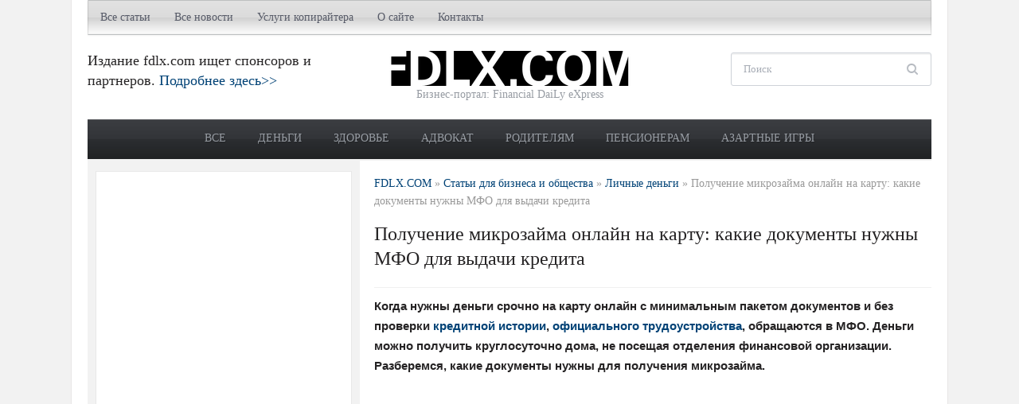

--- FILE ---
content_type: text/html; charset=UTF-8
request_url: https://fdlx.com/all/money/115169-poluchenie-mikrozajma-onlajn-na-kartu-kakie-dokumenty-nuzhny-mfo-dlya-vydachi-kredita.html
body_size: 21319
content:
<!DOCTYPE html>
<html xmlns="http://www.w3.org/1999/xhtml" lang="ru-RU">
<head profile="http://gmpg.org/xfn/11">
<title>  Получение микрозайма онлайн на карту: какие документы нужны МФО для выдачи кредита ⭐  Бизнес-портал fdlx.com</title>
<meta http-equiv="content-type" content="text/html; charset=UTF-8" />
<meta http-equiv="X-UA-Compatible" content="IE=edge,chrome=1" />
<meta name="viewport" content="width=device-width, initial-scale=1.0" />
<meta name="author" content="Бизнес-портал Украины FDLX.com" />
<meta name="copyright" lang="ru" content="Бизнес-портал FDLX.com" />
<meta http-equiv="content-language" content="ru" />
<meta name="robots" content="all"/>


<meta property="og:type" content="article" />
<meta property="og:title" content="Получение микрозайма онлайн на карту: какие документы нужны МФО для выдачи кредита - Бизнес-портал fdlx.com" />
<meta property="og:description" content="Бизнес-портал fdlx.com ⭐  Получение микрозайма онлайн на карту: какие документы нужны МФО для выдачи кредита ⭐ Деньги, кредиты, депозиты,  прибыль, доход, досуг, советы для жизни, новости, статьи" />
<meta property="og:image" content="https://fdlx.com/wp-content/uploads/mikrozaym_dokumenty.jpg" />
<meta property="og:url" content="https://fdlx.com/all/money/115169-poluchenie-mikrozajma-onlajn-na-kartu-kakie-dokumenty-nuzhny-mfo-dlya-vydachi-kredita.html" />
<meta property="og:site_name" content="Бизнес-портал fdlx.com" />
<meta name="twitter:card" content="summary" />
<meta name="twitter:title" content="Получение микрозайма онлайн на карту: какие документы нужны МФО для выдачи кредита - Бизнес-портал fdlx.com" />
<meta name="twitter:description" content="Бизнес-портал fdlx.com ✅  Получение микрозайма онлайн на карту: какие документы нужны МФО для выдачи кредита. Статьи, новости, советы" />
<meta name="twitter:image" content="https://fdlx.com/wp-content/uploads/mikrozaym_dokumenty.jpg" />
<meta name="twitter:site" content="FDLX.COM" />
<meta name="twitter:creator" content="@fdlx_com" />
<meta name="twitter:domain" content="fdlx.com" />  
<link rel="amphtml" href="https://fdlx.com/all/money/115169-poluchenie-mikrozajma-onlajn-na-kartu-kakie-dokumenty-nuzhny-mfo-dlya-vydachi-kredita.html/amp">

<link data-optimized="1" rel="stylesheet" type="text/css" href="https://fdlx.com/wp-content/litespeed/css/e9b586490aaf75af8e003dec10a1752d.css?ver=1752d" media="screen" />
<style type="text/css">#sidebar{float:left}#main{float:right}</style><meta name="description" content="Бизнес-портал fdlx.com ✅ Когда нужны деньги срочно на карту онлайн с минимальным пакетом документов и без проверки кредитной истории, официального" />
<meta name="keywords" content="деньги,займ,кредит,микрозайм,микрокредит,МФО,наличные деньги," />
<meta name="robots" content="index, follow" />
<link rel="canonical" href="https://fdlx.com/all/money/115169-poluchenie-mikrozajma-onlajn-na-kartu-kakie-dokumenty-nuzhny-mfo-dlya-vydachi-kredita.html" /><link data-optimized="1" rel='stylesheet' id='jz_sidebar-css'  href='https://fdlx.com/wp-content/litespeed/css/d05375f29fda1fc3a30935d283c32565.css?ver=24d37' type='text/css' media='all' />
<link data-optimized="1" rel='stylesheet' id='wpz-shortcodes-css'  href='https://fdlx.com/wp-content/litespeed/css/92200255c3b454e2737d2fbc3425b4c9.css?ver=7cc19' type='text/css' media='all' />
<link data-optimized="1" rel='stylesheet' id='zoom-font-awesome-css'  href='https://fdlx.com/wp-content/litespeed/css/d4f3c9c86dd197d74e0bfbab656fc852.css?ver=014eb' type='text/css' media='all' />
<link data-optimized="1" rel='stylesheet' id='media-queries-css'  href='https://fdlx.com/wp-content/litespeed/css/19bd8911574ebf4f5f047272c4c638fd.css?ver=4bfa3' type='text/css' media='all' />
<link data-optimized="1" rel='stylesheet' id='my-css-css'  href='https://fdlx.com/wp-content/litespeed/css/c5b5b039c7712dee5923bb41eec74b3c.css?ver=74b3c' type='text/css' media='all' />
<link data-optimized="1" rel='stylesheet' id='wzslider-css'  href='https://fdlx.com/wp-content/litespeed/css/7327229e81425df2ea1faa03a511d049.css?ver=00235' type='text/css' media='all' />
<link data-optimized="1" rel='stylesheet' id='wpzoom-custom-css'  href='https://fdlx.com/wp-content/litespeed/css/ce24496cd6da92e276c8f2a8f514d6a4.css?ver=b7ba1' type='text/css' media='all' />
<script type='text/javascript' src='https://fdlx.com/wp-includes/js/jquery/jquery.js?ver=1.12.4'></script>
<script data-optimized="1" type='text/javascript' src='https://fdlx.com/wp-content/litespeed/js/8a9cc5085c43edab099807dee921e0eb.js?ver=5e0cd'></script>
<script data-optimized="1" type='text/javascript' src='https://fdlx.com/wp-content/litespeed/js/6a2f4c5b6453cf4557d80a1a2fba2721.js?ver=415d0'></script>
<link rel="canonical" href="https://fdlx.com/all/money/115169-poluchenie-mikrozajma-onlajn-na-kartu-kakie-dokumenty-nuzhny-mfo-dlya-vydachi-kredita.html" />
<style>.jzsidebar_container svg{stroke:#fff}@media only screen and (min-width:768px){.jzsidebar_container{display:none}}</style>
   
  <script async src="https://cdn.ampproject.org/v0.js"></script>  
  <script async custom-element="amp-sidebar" src="https://cdn.ampproject.org/v0/amp-sidebar-0.1.js"></script>
  <script async custom-element="amp-accordion" src="https://cdn.ampproject.org/v0/amp-accordion-0.1.js"></script>

	 <!-- Бизнес портал FDLX.com -->
<link rel="shortcut icon" href="https://fdlx.com/wp-content/uploads/favicon.ico" type="image/x-icon" /><style type="text/css"></style>
<script type="text/javascript">document.write('<style type="text/css">.tabber{display:none;}</style>');</script><link rel="amphtml" href="https://fdlx.com/all/money/115169-poluchenie-mikrozajma-onlajn-na-kartu-kakie-dokumenty-nuzhny-mfo-dlya-vydachi-kredita.html/amp"><link rel="icon" href="https://fdlx.com/wp-content/uploads/cropped-logo-fdlx-box-1-32x32.png" sizes="32x32" />
<link rel="icon" href="https://fdlx.com/wp-content/uploads/cropped-logo-fdlx-box-1-192x192.png" sizes="192x192" />
<link rel="apple-touch-icon-precomposed" href="https://fdlx.com/wp-content/uploads/cropped-logo-fdlx-box-1-180x180.png" />
<meta name="msapplication-TileImage" content="https://fdlx.com/wp-content/uploads/cropped-logo-fdlx-box-1-270x270.png" />

<!-- Google Tag Manager -->
<script>(function(w,d,s,l,i){w[l]=w[l]||[];w[l].push({'gtm.start':
new Date().getTime(),event:'gtm.js'});var f=d.getElementsByTagName(s)[0],
j=d.createElement(s),dl=l!='dataLayer'?'&l='+l:'';j.async=true;j.src=
'https://www.googletagmanager.com/gtm.js?id='+i+dl;f.parentNode.insertBefore(j,f);
})(window,document,'script','dataLayer','GTM-MCB65DP');</script>
<!-- End Google Tag Manager -->

<link rel="apple-touch-icon" sizes="180x180" href="/apple-touch-icon.png">
<link rel="icon" type="image/png" sizes="32x32" href="/favicon-32x32.png">
<link rel="icon" type="image/png" sizes="16x16" href="/favicon-16x16.png">
<link rel="manifest" href="/site.webmanifest">
<link rel="mask-icon" href="/safari-pinned-tab.svg" color="#5bbad5">
<meta name="msapplication-TileColor" content="#da532c">
<meta name="theme-color" content="#ffffff">

</head>

<body data-rsssl=1 class="post-template-default single single-post postid-115169 single-format-standard">
	<div class="inner-wrapper">

		<div id="header">

			<div id="menutop">

				

				
	 				<a class="btn_menu" id="toggle-top" href="#"></a>

	 				<div id="topmenu-wrap">

					 	<ul id="topmenu" class="dropdown"><li id="menu-item-112081" class="menu-item menu-item-type-taxonomy menu-item-object-category current-post-ancestor menu-item-has-children menu-item-112081"><a title="​​​​​​​Полезные статьи для бизнеса, общества, родителей, пенсионеров, АТО " href="https://fdlx.com/novosti/all">Все статьи</a>
<ul class="sub-menu">
	<li id="menu-item-112104" class="menu-item menu-item-type-taxonomy menu-item-object-category current-post-ancestor current-menu-parent current-post-parent menu-item-112104"><a title="Личные деньги" href="https://fdlx.com/novosti/all/money">Личные деньги</a></li>
	<li id="menu-item-112106" class="menu-item menu-item-type-taxonomy menu-item-object-category menu-item-112106"><a title="Общество" href="https://fdlx.com/novosti/all/society">Общество</a></li>
	<li id="menu-item-112103" class="menu-item menu-item-type-taxonomy menu-item-object-category menu-item-112103"><a title="Кредиты" href="https://fdlx.com/novosti/all/kredit">Кредиты</a></li>
	<li id="menu-item-112105" class="menu-item menu-item-type-taxonomy menu-item-object-category menu-item-112105"><a title="Недвижимость" href="https://fdlx.com/novosti/all/realestate">Недвижимость</a></li>
	<li id="menu-item-112112" class="menu-item menu-item-type-taxonomy menu-item-object-category menu-item-112112"><a href="https://fdlx.com/novosti/all/investment">Инвестиции</a></li>
	<li id="menu-item-112110" class="menu-item menu-item-type-taxonomy menu-item-object-category menu-item-112110"><a title="Форекс, трейдинг и валютный рынок" href="https://fdlx.com/novosti/all/forex-valuta">Трейдинг</a></li>
	<li id="menu-item-112109" class="menu-item menu-item-type-taxonomy menu-item-object-category menu-item-112109"><a title="Услуги и сервисы" href="https://fdlx.com/novosti/all/uslugi">Услуги</a></li>
	<li id="menu-item-112108" class="menu-item menu-item-type-taxonomy menu-item-object-category menu-item-112108"><a title="Строительство и ремонт" href="https://fdlx.com/novosti/all/stroitelstvo-remont">Ремонт</a></li>
	<li id="menu-item-112102" class="menu-item menu-item-type-taxonomy menu-item-object-category menu-item-112102"><a title="Автомобили и другие транспортные средства" href="https://fdlx.com/novosti/all/transport">Авто</a></li>
	<li id="menu-item-112107" class="menu-item menu-item-type-taxonomy menu-item-object-category menu-item-112107"><a title="Промышленное оборудование" href="https://fdlx.com/novosti/all/industrial-equipment">Промоборудование</a></li>
</ul>
</li>
<li id="menu-item-112073" class="menu-item menu-item-type-custom menu-item-object-custom menu-item-has-children menu-item-112073"><a href="/">Все новости</a>
<ul class="sub-menu">
	<li id="menu-item-112074" class="menu-item menu-item-type-taxonomy menu-item-object-category menu-item-112074"><a title="Новости бизнеса, деловые, экономические новости в Украине" href="https://fdlx.com/novosti/business-ukraine">Бизнес в Украине</a></li>
	<li id="menu-item-112075" class="menu-item menu-item-type-taxonomy menu-item-object-category menu-item-112075"><a title="Новости бизнеса, деловые, экономические новости в мире" href="https://fdlx.com/novosti/business-world">Бизнес в мире</a></li>
	<li id="menu-item-112076" class="menu-item menu-item-type-taxonomy menu-item-object-category menu-item-112076"><a title="Новости высоких технологий, IT и науки" href="https://fdlx.com/novosti/tech">Технологии</a></li>
	<li id="menu-item-112077" class="menu-item menu-item-type-taxonomy menu-item-object-category menu-item-112077"><a title="Новости политики в Украине и мире" href="https://fdlx.com/novosti/politic">Политика</a></li>
	<li id="menu-item-112078" class="menu-item menu-item-type-taxonomy menu-item-object-category menu-item-112078"><a title="Курьезы и приколы" href="https://fdlx.com/novosti/prikol">Курьезы</a></li>
</ul>
</li>
<li id="menu-item-60116" class="menu-item menu-item-type-post_type menu-item-object-page menu-item-has-children menu-item-60116"><a title="Услуги копирайтинга и рерайтинга (заказать текст для сайта: рерайт и копирайт)" href="https://fdlx.com/uslugi-kopirajtinga-i-rerajtinga-zakazat-tekst-dlja-sajta-rerajt-i-kopirajt">Услуги копирайтера</a>
<ul class="sub-menu">
	<li id="menu-item-61043" class="menu-item menu-item-type-post_type menu-item-object-page menu-item-61043"><a title="Текст о компании, написание пресс-релиза (рерайт, копирайт)" href="https://fdlx.com/uslugi-kopirajtinga-i-rerajtinga-zakazat-tekst-dlja-sajta-rerajt-i-kopirajt/o-kompanii-napisanie-press-reliza">Пресс-релизы</a></li>
	<li id="menu-item-60143" class="menu-item menu-item-type-post_type menu-item-object-page menu-item-60143"><a title="Продающие тексты (заказать текст для сайта: рерайт и копирайт)" href="https://fdlx.com/uslugi-kopirajtinga-i-rerajtinga-zakazat-tekst-dlja-sajta-rerajt-i-kopirajt/prodayushhie-teksty">Продающие тексты</a></li>
	<li id="menu-item-60147" class="menu-item menu-item-type-post_type menu-item-object-page menu-item-60147"><a title="Описание товаров, услуг для интернет-магазинов и компаний (заказать текст для сайта: рерайт и копирайт)" href="https://fdlx.com/uslugi-kopirajtinga-i-rerajtinga-zakazat-tekst-dlja-sajta-rerajt-i-kopirajt/opisanie-tovarov-uslug-dlya-internet-magazinov-i-kompanij">Описание товаров и услуг</a></li>
	<li id="menu-item-61042" class="menu-item menu-item-type-post_type menu-item-object-page menu-item-61042"><a title="Заказать коммерческое предложение" href="https://fdlx.com/uslugi-kopirajtinga-i-rerajtinga-zakazat-tekst-dlja-sajta-rerajt-i-kopirajt/kommercheskoe-predlozhenie">Коммерческое предложение</a></li>
	<li id="menu-item-60151" class="menu-item menu-item-type-post_type menu-item-object-page menu-item-60151"><a title="Текст для лендинг пейдж (заказать текст для сайта: рерайт и копирайт)" href="https://fdlx.com/uslugi-kopirajtinga-i-rerajtinga-zakazat-tekst-dlja-sajta-rerajt-i-kopirajt/text-for-landing-page">Текст для лендинг пейдж</a></li>
	<li id="menu-item-60155" class="menu-item menu-item-type-post_type menu-item-object-page menu-item-60155"><a title="Написание отзывов и комментариев (заказать текст для сайта: рерайт и копирайт)" href="https://fdlx.com/uslugi-kopirajtinga-i-rerajtinga-zakazat-tekst-dlja-sajta-rerajt-i-kopirajt/napisanie-otzyvov-i-kommentariev">Написание отзывов и комментариев</a></li>
	<li id="menu-item-61041" class="menu-item menu-item-type-post_type menu-item-object-page menu-item-61041"><a title="Заказать написание рекламных постов (текстов) для социальных сетей" href="https://fdlx.com/uslugi-kopirajtinga-i-rerajtinga-zakazat-tekst-dlja-sajta-rerajt-i-kopirajt/zakazat-napisanie-reklamnyx-postov-dlya-socialnyx-setej">Рекламные посты для соцсетей</a></li>
</ul>
</li>
<li id="menu-item-78" class="menu-item menu-item-type-post_type menu-item-object-page menu-item-has-children menu-item-78"><a title="О сайте" href="https://fdlx.com/about">О сайте</a>
<ul class="sub-menu">
	<li id="menu-item-70784" class="menu-item menu-item-type-post_type menu-item-object-page menu-item-70784"><a href="https://fdlx.com/about/copyright">Авторские права</a></li>
</ul>
</li>
<li id="menu-item-71" class="menu-item menu-item-type-post_type menu-item-object-page menu-item-71"><a title="Контакты" href="https://fdlx.com/contact">Контакты</a></li>
</ul>
					</div>

				
				<div class="clear"></div>

			</div>

			<div id="header-inner">

				<div id="head_banner">

					
							Издание fdlx.com ищет спонсоров и партнеров. <a href="https://fdlx.com/sponsor">Подробнее здесь>></a>
						
				</div>



				<div id="logo">
					
					<a href="https://fdlx.com" title="Деньги, кредиты, депозиты, МФО, здоровье, досуг. Статьи для бизнесменов, предпринимателей. Советы для жизни">
													<img src="https://fdlx.com/wp-content/uploads/logo_f.png" alt="Бизнес-портал fdlx.com" />
											</a>

					
					<div id="thedate">Бизнес-портал: Financial DaiLy eXpress</div>
				</div><!-- / #logo -->


				<div id="header-right">

					<div id="search">
	<form method="get" id="searchform" action="https://fdlx.com/">
		<fieldset>
			<input type="text" name="s" id="s" placeholder="Поиск" /><input type="submit" id="searchsubmit" value="Поиск" />
		</fieldset>
	</form>
	<div class="clear"></div>
</div>
				</div><!-- /#header-right -->

				<div class="clear"></div>

			</div><!-- /#header-inner -->


			<div id="menu">

				<a class="btn_menu" id="toggle-main" href="#"></a>

				<div id="menu-wrap">

					<ul id="mainmenu" class="dropdown"><li id="menu-item-120386" class="menu-item menu-item-type-taxonomy menu-item-object-category current-post-ancestor menu-item-120386"><a href="https://fdlx.com/novosti/all">Все</a></li>
<li id="menu-item-112099" class="menu-item menu-item-type-taxonomy menu-item-object-post_tag menu-item-112099"><a title="Статьи на тему финансов, заработка в интернете, улучшения благосостояния" href="https://fdlx.com/tema/dengi">Деньги</a></li>
<li id="menu-item-112159" class="menu-item menu-item-type-taxonomy menu-item-object-post_tag menu-item-112159"><a title="Здоровье, правильное питание, здоровый образ жизни, добавки" href="https://fdlx.com/tema/zdorove-ukrainca">Здоровье</a></li>
<li id="menu-item-112158" class="menu-item menu-item-type-taxonomy menu-item-object-post_tag menu-item-112158"><a title="Статьи на тему права и юриспруденции " href="https://fdlx.com/tema/voprosy">Адвокат</a></li>
<li id="menu-item-112092" class="menu-item menu-item-type-taxonomy menu-item-object-post_tag menu-item-112092"><a title="Статьи для родителей, семьи" href="https://fdlx.com/tema/semya">Родителям</a></li>
<li id="menu-item-112096" class="menu-item menu-item-type-taxonomy menu-item-object-post_tag menu-item-112096"><a title="Полезные статьи для пенсионеров" href="https://fdlx.com/tema/pensioner">Пенсионерам</a></li>
<li id="menu-item-122776" class="menu-item menu-item-type-taxonomy menu-item-object-post_tag menu-item-122776"><a title="Казино, покер, рулетка, беттинг, игровые автоматы" href="https://fdlx.com/tema/kazino">Азартные игры</a></li>
</ul>				</div>

				<div class="clear"></div>

			</div><!-- /#menu -->

 			<div class="clear"></div>

		</div><!-- /#header -->

		<div id="content">

<div id="main">

				<div class="breadcrumbs category" typeof="BreadcrumbList" vocab="https://schema.org/">
				<!-- Breadcrumb NavXT 6.4.0 -->
<span property="itemListElement" typeof="ListItem"><a property="item" typeof="WebPage" title="Перейти к Бизнес-портал fdlx.com." href="https://fdlx.com" class="home" ><span property="name">FDLX.COM</span></a><meta property="position" content="1"></span> » <span property="itemListElement" typeof="ListItem"><a property="item" typeof="WebPage" title="Перейти к архиву рубрики Статьи для бизнеса и общества." href="https://fdlx.com/novosti/all" class="taxonomy category" ><span property="name">Статьи для бизнеса и общества</span></a><meta property="position" content="2"></span> » <span property="itemListElement" typeof="ListItem"><a property="item" typeof="WebPage" title="Перейти к архиву рубрики Личные деньги." href="https://fdlx.com/novosti/all/money" class="taxonomy category" ><span property="name">Личные деньги</span></a><meta property="position" content="3"></span> » <span class="post post-post current-item">Получение микрозайма онлайн на карту: какие документы нужны МФО для выдачи кредита</span>			</div>
			<h1 class="entry-title"> Получение микрозайма онлайн на карту: какие документы нужны МФО для выдачи кредита </h1>
			<div class="post-meta">
				
									
			</div>


			<div id="post-115169" class="clearfix post-115169 post type-post status-publish format-standard has-post-thumbnail hentry category-money tag-dengi tag-zajm tag-kredit tag-mikrozajm tag-mikrokredit tag-mfo tag-nalichnye-dengi" >

				<div class="entry entry-summary entry-content">
					<p><strong>Когда нужны деньги срочно на карту онлайн с минимальным пакетом документов и без проверки <a href="https://fdlx.com/all/money/114640-kreditnaya-istoriya-v-ukraine-uznat-besplatno.html">кредитной истории</a>, <a href="https://fdlx.com/all/money/114208-kak-poluchit-kredit-bezrabotnomu-v-ukraine.html">официального трудоустройства</a>, обращаются в МФО. Деньги можно получить круглосуточно дома, не посещая отделения финансовой организации. Разберемся, какие документы нужны для получения микрозайма.</strong></p>
<script async src="https://pagead2.googlesyndication.com/pagead/js/adsbygoogle.js"></script>
	<div style="margin: 5px 0 5px 0;">
	<ins class="adsbygoogle"
     style="display:block; text-align:center;"
     data-ad-layout="in-article"
     data-ad-format="fluid"
     data-ad-client="ca-pub-3022468056122837"
     data-ad-slot="2114662458"></ins>
	</div>
	<div class="ampno">
	<amp-ad width="100vw" height=320
		 type="adsense"
		 data-ad-client="ca-pub-3022468056122837"
		 data-ad-slot="6968436881"
		 data-auto-format="rspv"
		 data-full-width>
	<div overflow></div>
	</amp-ad>
	</div>
	<script>
	(adsbygoogle = window.adsbygoogle || []).push({});
	</script>

<p>У каждой микрофинансовой организации свой алгоритм проверки заемщика. Однако базовый пакет документов придется предоставить в любом случае.</p>
<h2>Основные документы для получения займа (фото, скан):</h2>
<p><img class="aligncenter wp-image-115170 size-full" title="Получение микрозайма онлайн на карту: какие документы нужны МФО для выдачи кредита fdlx" src="https://fdlx.com/wp-content/uploads/mikrozaym_dokumenty.jpg" alt="Получение микрозайма онлайн на карту: какие документы нужны МФО для выдачи кредита fdlx фото" width="700" height="466" srcset="https://fdlx.com/wp-content/uploads/mikrozaym_dokumenty.jpg 700w, https://fdlx.com/wp-content/uploads/mikrozaym_dokumenty-300x200.jpg 300w, https://fdlx.com/wp-content/uploads/mikrozaym_dokumenty-83x55.jpg 83w, https://fdlx.com/wp-content/uploads/mikrozaym_dokumenty-310x206.jpg 310w" sizes="(max-width: 700px) 100vw, 700px" /></p>
<ul>
<li>паспорт (серия, номер, дата выдачи, прописка) или ID-карта,</li>
<li>идентификационный код,</li>
<li>действующая платежная карта.</li>
</ul>
<p>Обратите внимание, в связи с участившимися случаями мошенничества, многие МФО требуют фотографию с паспортом в руках. Также стоит учесть, что студентам и пенсионерам могут отказать.</p>
<h2>Какие еще могут понадобиться документы?</h2>
<p>Если предоставить дополнительные документы, кредитный лимит может возрасти. Чтобы взять срочный займ на десятки тысяч гривен, могут понадобиться такие документы:</p>
<ul>
<li>права на автомобиль,</li>
<li>документы на квартиру,</li>
<li>справка о доходах с официальной работы,</li>
<li>документ о браке.</li>
</ul>
<p>Все документы есть возможность загрузить в личный кабинет.</p>
<script async src="https://pagead2.googlesyndication.com/pagead/js/adsbygoogle.js"></script>
	<div style="margin: 5px 0 5px 0;">
	<ins class="adsbygoogle"
     style="display:block; text-align:center;"
     data-ad-layout="in-article"
     data-ad-format="fluid"
     data-ad-client="ca-pub-3022468056122837"
     data-ad-slot="2114662458"></ins>
	</div>
	<div class="ampno">
	<amp-ad width="100vw" height=320
		 type="adsense"
		 data-ad-client="ca-pub-3022468056122837"
		 data-ad-slot="6968436881"
		 data-auto-format="rspv"
		 data-full-width>
	<div overflow></div>
	</amp-ad>
	</div>
	<script>
	(adsbygoogle = window.adsbygoogle || []).push({});
	</script>

<p><em><strong>&gt;&gt;&gt;&gt;&gt; Узнайте, можно ли</strong></em> <a title="Кредит онлайн по чужому паспорту: можно ли взять займ по паспортным данным другого человека в Украине?" href="https://fdlx.com/all/money/114753-kredit-online-po-chuzhomu-pasportu-ukraine.html" rel="bookmark"><em><strong>взять кредит онлайн по чужому паспорту: займ по данным другого человека в Украине?</strong></em></a></p>
<h3>Микрозаймы на карту онлайн. Как получить деньги без отказа?</h3>
<p>Если понадобилась небольшая сумма до получения зарплаты или другого вида дохода, но занять деньги не у кого, помогут микрозаймы. Как и остальные виды кредита, сейчас получить малый займ можно круглосуточно. И для этого не понадобится ровным счетом ничего, кроме паспорта гражданина государства Украина или ID-карты, а также идентификационного кода и платежной карты украинского банка (к примеру, Приватбанк, Монобанк, Ощадбанк, Альфа-банк, ПУМБ и др.). Как можно взять микрозайм онлайн и что нужно обязательно учесть при данном кредитовании?</p>
<h3>Все ли законно? Кто регулирует деятельность МФО в Украине?</h3>
<p><img class="aligncenter wp-image-115171 size-full" title="микрозайм какие документы, какие документы нужны для займа, какие документы нужны для кредита украина, микрозайм по фото паспорта, для получения микрозайма вам понадобится такой документ как, что нужно чтобы взять кредит fdlx" src="https://fdlx.com/wp-content/uploads/mikrozaym_dokumenty_ukraina.jpg" alt="микрозайм какие документы, какие документы нужны для займа, какие документы нужны для кредита украина, микрозайм по фото паспорта, для получения микрозайма вам понадобится такой документ как, что нужно чтобы взять кредит fdlx фото" width="700" height="422" srcset="https://fdlx.com/wp-content/uploads/mikrozaym_dokumenty_ukraina.jpg 700w, https://fdlx.com/wp-content/uploads/mikrozaym_dokumenty_ukraina-300x181.jpg 300w, https://fdlx.com/wp-content/uploads/mikrozaym_dokumenty_ukraina-91x55.jpg 91w, https://fdlx.com/wp-content/uploads/mikrozaym_dokumenty_ukraina-310x187.jpg 310w" sizes="(max-width: 700px) 100vw, 700px" /></p>
<p>Микрозайм — небольшая ссуда, получение которой доступно без залога или поручительства. Микрокредиты выдают определенные структуры микрофинансирования. Такие финучреждения были всегда, а после начала действия закона, который регулирует их деятельность, количество МФО только возросло. Все МФО контролирует Нацкомфинуслуг. И если нарушаются права человека или закон, нужно обращаться к ним.</p>
<p>Многие из них, не желая отставать от современных технологий, перевели деятельность в онлайн-режим, позволяя оформить микрозаймы через интернет и получить деньги, не выходя из дома круглосуточно &#8211; в будние и выходные дни, а также празники.</p>
<p>Деятельность МФО, предоставляющих микрозаймы, не намного отличается от банковской, которую регулирует НБУ. Разница заключается в ограничениях, устанавливаемых на привлеченные средства законодательством, а также средствах максимально сумме займа на карту или наличными. Таким образом, МФО могут выдавать деньги без лицензии Национального банка Украины.</p>
<h4>Списки всех МФО в Украине, включая новые и малоизвестные:</h4>
<ol>
<li><em><strong><a title="Рейтинг МФО Украины 2019-2020: все лучшие микрозаймы онлайн на карту" href="https://fdlx.com/all/money/114905-rejting-mfo-ukrainy.html" rel="bookmark">Рейтинг МФО Украины 2019-2020: все лучшие микрозаймы онлайн на карту</a></strong></em></li>
<li><em> <strong><a title="Все МФО Украины на 2019/2020 год, дающие микрозайм онлайн. Список сайтов официальных кредитов с лицензией" href="https://fdlx.com/all/money/114785-vse-mfo-ukraine-spisok.html" rel="bookmark">Все МФО Украины на 2019/2020 год, дающие микрозайм онлайн. Список сайтов официальных кредитов с лицензией</a></strong></em></li>
<li><a title="Можно ли оформить микрозайм на карту онлайн без документов в Украине? Как взять микрокредит без паспорта и кода" href="https://fdlx.com/all/money/114632-oformit-mikrozajm-na-kartu-bez-dokumentov-ukraina.html" rel="bookmark"><em><strong>Можно ли оформить микрозайм на карту онлайн без документов в Украине? Как взять микрокредит без паспорта и кода</strong></em></a></li>
<li><em><strong><a title="Можно ли взять несколько микрозаймов одновременно: сколько займов на карту дают разные МФО" href="https://fdlx.com/all/money/114732-vzyat-neskolko-mikrozajmov-na-kartu-mfo.html" rel="bookmark">Можно ли взять несколько микрозаймов одновременно: сколько займов на карту дают разные МФО</a></strong></em></li>
<li><a title="Микрозайм под 0 процентов в Украине: какие МФО дают первый беспроцентный кредит на карту онлайн в 2019-2020" href="https://fdlx.com/all/money/114202-mikrozajm-pod-0-procentov-v-ukraine-kakie-mfo-dayut-pervyj-besprocentnyj-kredit-na-kartu-onlajn-v-2019-2020.html" rel="bookmark"><em><strong>Микрозайм под 0 процентов в Украине: какие МФО дают первый беспроцентный кредит на карту онлайн в 2019-2020</strong></em></a></li>
<li><a title="Новые и малоизвестные МФО в Украине 2019/2020: список микрофинансовых организаций, дающих микрокрозайм онлайн без отказа" href="https://fdlx.com/all/money/114190-novye-i-maloizvestnye-mfo-2019-2020-v-ukraine.html" rel="bookmark"><em><strong>Новые и малоизвестные МФО в Украине 2019/2020: список микрофинансовых организаций, дающих микрокрозайм онлайн без отказа</strong></em></a></li>
<li><a title="МФО без лицензии в Украине: можно ли найти нелегальные микрозаймы и существует ли список" href="https://fdlx.com/all/money/114795-mfo-bez-licenzii-nelegalnye-ukraine.html" rel="bookmark"><strong><em>МФО без лицензии в Украине: можно ли найти нелегальные микрозаймы и существует ли список</em></strong></a></li>
<li class="entry-title"><em><strong><a title="Возможно ли удаление данных из базы МФО? Откуда берутся положительные отзывы об удалении кредитов в микрозаймах" href="https://fdlx.com/all/money/114474-udalenie-dannyx-iz-bazy-mfo.html" rel="bookmark">Возможно ли удаление данных из базы МФО? Откуда берутся положительные отзывы об удалении кредитов в микрозаймах</a></strong></em></li>
</ol>
<h3>Чем хорошо брать микрозаймы онлайн на карту?</h3>
<p>Первым делом стоит отметить скорость принятия решения по запросу и получения заемных средств. Банк на данную процедуру потратит от нескольких часов до 2-3 дней. Хотя некоторые банки предлагают экспресс-кредиты, получить их не так просто, как может обещать реклама.</p>
<p>Микрокредит будет выдан через 5-50 минут после заполнения и отправки заявки на микрозайм онлайн, если средства перечислят на карту. И в течение дня, если нужны наличные. Чтобы получить деньги, не придется искать залог, как при <a href="https://fdlx.com/all/money/114759-kak-rabotayut-lombardy-ukraine.html">получении наличных в ломбарде</a>. Не спросят и о наличии поручителей.</p>
<script async src="https://pagead2.googlesyndication.com/pagead/js/adsbygoogle.js"></script>
	<div style="margin: 5px 0 5px 0;">
	<ins class="adsbygoogle"
     style="display:block; text-align:center;"
     data-ad-layout="in-article"
     data-ad-format="fluid"
     data-ad-client="ca-pub-3022468056122837"
     data-ad-slot="2114662458"></ins>
	</div>
	<div class="ampno">
	<amp-ad width="100vw" height=320
		 type="adsense"
		 data-ad-client="ca-pub-3022468056122837"
		 data-ad-slot="6968436881"
		 data-auto-format="rspv"
		 data-full-width>
	<div overflow></div>
	</amp-ad>
	</div>
	<script>
	(adsbygoogle = window.adsbygoogle || []).push({});
	</script>

<p>Основное отличие предложений МФО от банковского кредита состоит не в разнице процентных ставок. Многие заемщики не против переплаты солидных сумм, но из-за испорченной кредитной «репутации» их не станет кредитовать ни один банк. Центры микрофинансирования на это не обратят особого внимания. При отсутствии отрицательных записей в кредитном «досье» можно рассчитывать на более приемлемую процентную ставку по кредиту. Еще один несомненный плюс — возможность оформить микрозаймы онлайн с получением наличных на счет даже при маленьком или неофициальном доходе, что становится непреодолимым препятствием при желании прокредитоваться банком.</p>
<h3>Какие особенности микрокредита?</h3>
<p>Из негативных моментов, сопровождающих получение срочных микрозаймов онлайн, можно назвать размер переплаты. Обычно при микрокредитовании заемщики исходят не из процентной ставки, которая за год «перешагивает» далеко за 200-300%, а из величины суммы, которую придется вернуть. Сумму вам выдадут небольшую: хотя по закону таким структурам возможно давать сумму до 50 000 гривен. Сайтов, которые предлагают взять микрозайм онлайн на карту, немало. Некоторые, когда устанавливают верхним порогом суммы приблизительно 50 тысяч гривен, готовы «одолжить» только 10-20 тысяч.</p>
<p>Пользоваться выданными средствами МФО позволят от нескольких дней до нескольких месяцев, график погашения может быть гибким: каждую неделю, ежемесячным или же подразумевающим единовременный возврат долга и процентов в конце периода кредитования.</p>
<h3>Берем микрокредит онлайн</h3>
<p>Процесс оформления быстрых микрозаймов онлайн практически идентичен банковскому кредитованию в сети. На интернет-ресурсе заполняется заявка с контактными данными, после чего нужно дождаться звонка от работника МФО или онлайн-подтверждения в СМС или на электронной почте. Если результатами общения удовлетворены две стороны, то ситуация дальше будет развиваться просто.</p>
<p>В случае получения микрозайма онлайн срочно на карту кредитный договор придет на почте или в личный кабинет, о необходимости внесения ежемесячного платежа напомнит представитель финучреждения. Если нужны наличные, то их и соглашение доставят домой или в филиал МФО.</p>
<p>МФО часто не важно, какова ваша кредитная история, взять небольшую сумму в долг можно всегда. Способ получения денег выбираете вы сами, об этом нужно указать в форме электронной анкеты. Микрозаймы срочно по выбору переводятся на счёт онлайн, банковскую карту или же электронный кошелек.</p>
<p>Общая процедура онлайн заказа денег такова. Вы заходите на сайт, где следует пройти простую процедуру регистрации. После отправки запроса ваши данные проверяются через Бюро кредитных историй или внутренние алгоритмы МФО, затем выносится решение о выдаче денег или отказе. Обычно взять микрозайм онлайн возможно в течение 10-50 минут. Чтобы перевести микрозайм, необходимо будет в Личном кабинете привязать к нему вашу банковскую карту. Нужно ввести все реквизиты карты. После того, как карта пройдет проверку, в Личном кабине будет видна максимально возможная к выдаче сумма.</p>
<p>Если при погашении долга вы проявите себя как порядочный и добросовестный заемщик, вовремя носящий все необходимые платежи, то в следующий раз лимит выдаваемых средств будет увеличен.</p>
<h4>Вам также будет интересно:</h4>
<ul>
<li><em><strong><a href="https://fdlx.com/all/money/114744-sud-mfo-ukraina.html">Подают ли в суд МФО в Украине? Почему микрозаймы и микрокредиты не оспаривают в суде?</a></strong></em></li>
<li><em><strong><a title="Как доказать, что не брал микрозайм в Украине? Что делать, если мошенники оформили на тебя и твое имя онлайн-кредит?" href="https://fdlx.com/all/money/114629-kak-dokazat-chto-ne-bral-mikrozajm.html" rel="bookmark">Как доказать, что не брал микрозайм в Украине? Что делать, если мошенники оформили на тебя и твое имя онлайн-кредит?</a></strong></em></li>
<li><em><strong><a href="https://fdlx.com/all/money/114492-kollektory-ukraina-zakonno-ugrozhayut.html">Коллекторы в Украине в 2020 году. Законно, если угрожают? Что могут сделать и что делать должнику банка или МФО?</a></strong></em></li>
<li><em><strong><a href="https://fdlx.com/all/money/114990-kredit-onlajn-ot-monobank-kak-oformit-zajm-kakoj-kreditnyj-limit-shtraf-i-penya.html" target="_blank" rel="noopener">Кредит онлайн от Монобанк: как оформить займ, какой кредитный лимит, штраф и пеня</a> </strong></em></li>
<li><strong><a href="https://fdlx.com/all/money/114741-refinansirovanie-kredita-ukraina-mfo-bank.html"><em>Рефинансирование, перекредитование, реструктуризация кредита</em></a></strong></li>
<li><strong><a href="https://fdlx.com/all/money/114214-kak-spisat-kredit-pered-bankom-i-mfo-v-ukraine-v-2019-2020-spisanie-dolga-zakonnymi-metodami.html"><em>Списать кредит законными методами</em></a></strong></li>
<li><em><strong><a href="https://fdlx.com/all/money/114868-srok-iskovoj-davnosti-kredit.html">Когда наступает срок исковой давности по кредиту, ипотеке или кредитной карте в Украине</a></strong></em></li>
<li class="entry-title"><em><strong><a title="Как избавиться от микрозаймов в Украине, если долго не платить кредит МФО" href="https://fdlx.com/all/money/115019-kak-izbavitsya-ot-mikrozajmov-v-ukraine-esli-dolgo-ne-platit-kredit-mfo.html" rel="bookmark">Как избавиться от микрозаймов в Украине, если долго не платить кредит МФО</a></strong></em></li>
</ul>
					<div class="clear"></div>

										
					<br/>
					<div style="border: 2px double black;"><h2 style="text-align:center;margin:7px 0 7px 0;"><a href="#koment" title="Оставить комментарий">↓ Оставить комментарий ↓</a></h2></div>
					<div class="clear"></div>
					<br/>
					<script async src="https://pagead2.googlesyndication.com/pagead/js/adsbygoogle.js"></script>
					<!-- fdlx1 -->
					<ins class="adsbygoogle"
						 style="display:block"
						 data-ad-client="ca-pub-3022468056122837"
						 data-ad-slot="6968436881"
						 data-ad-format="auto"
						 data-full-width-responsive="true"></ins>
					<script>
						 (adsbygoogle = window.adsbygoogle || []).push({});
					</script>
					<br/>
					<div class="clear"></div>
					<h3>Рейтинг популярных товаров наших читателей</h3>
					
					<div id="MIXADV_2167" class="MIXADVERT_NET">Загрузка...</div>
					<br/>
					<p id="koment">Новость (статью) &laquo;<strong class="entry-title">Получение микрозайма онлайн на карту: какие документы нужны МФО для выдачи кредита</strong>&raquo; подготовили журналисты издания <span class="author vcard"><span class="fn"><a href="https://fdlx.com">Бизнес портал fdlx.com</a></span></span></p>
					<p>Дата публикации: <time class="entry-date updated published" datetime="2020-02-26T19:59:32+00:00" itemprop="datePublished" pubdate>2020-02-26 19:59:32</time>, последнее обновление страницы: 27.02.2020 13:18:34</p>
					<div class="clear"></div>
				</div><!-- / .entry -->
				<div class="clear"></div>

			</div><!-- #post-115169 -->

			<div class="tag_list">Темы: <a href="https://fdlx.com/tema/dengi" rel="tag">деньги</a>, <a href="https://fdlx.com/tema/zajm" rel="tag">займ</a>, <a href="https://fdlx.com/tema/kredit" rel="tag">кредит</a>, <a href="https://fdlx.com/tema/mikrozajm" rel="tag">микрозайм</a>, <a href="https://fdlx.com/tema/mikrokredit" rel="tag">микрокредит</a>, <a href="https://fdlx.com/tema/mfo" rel="tag">МФО</a>, <a href="https://fdlx.com/tema/nalichnye-dengi" rel="tag">наличные деньги</a></div>															
			<div class="clear"></div>
						
			<br/><h3>Оставить комментарий:</h3>
			<div id="fb-root"></div>
			<div class="fb-comments" data-href="https://fdlx.com/all/money/115169-poluchenie-mikrozajma-onlajn-na-kartu-kakie-dokumenty-nuzhny-mfo-dlya-vydachi-kredita.html" data-width="700" data-numposts="5"></div>
											                        
			<div class="clear"></div>

						
			<br/>
			<div class="clear">
			</div>

		
</div> <!-- /#main -->

<div id="sidebar">
<div class="widget">			
	<div class="textwidget" style="overflow: hidden;">
		<script async src="https://pagead2.googlesyndication.com/pagead/js/adsbygoogle.js"></script>
		<!-- fdlx1 -->
		<ins class="adsbygoogle"
			 style="display:block"
			 data-ad-client="ca-pub-3022468056122837"
			 data-ad-slot="6968436881"
			 data-ad-format="auto"
			 data-full-width-responsive="true"></ins>
		<script>
			 (adsbygoogle = window.adsbygoogle || []).push({});
		</script>	
	</div>
</div>
	<div id="wpzoom-feature-posts-2" class="widget feature-posts"><h3 class="title">Последние материалы</h3><ul class="feature-posts-list"><li> <strong><a class="lastpost" href="https://fdlx.com/articles/123658-5-glavnyx-priznakov-svezhej-ryby-pri-pokupke.html">5 главных признаков свежей рыбы при покупке</a></strong><br /><div class="clear"></div></li><li> <strong><a class="lastpost" href="https://fdlx.com/all/money/115195-kak-privlech-dengi-proverennye-sposoby.html">Как привлечь деньги: проверенные способы привлечения богатства по фен шуй в домашних условиях, молитвы и заговоры</a></strong><br /><div class="clear"></div></li><li> <strong><a class="lastpost" href="https://fdlx.com/all/money/116108-kak-vyigrat-v-lotereyu-pri-pomoshhi-magii-statistiki.html">Как выиграть в лотерею с помощью магии и статистики: советы экстрасенсов, приметы и стратегии</a></strong><br /><div class="clear"></div></li><li> <strong><a class="lastpost" href="https://fdlx.com/all/society/116844-luchshie-knigi-v-istorii-rejting-top-10.html">Лучшие книги в истории. Рейтинг самых читаемых книг всех времен: бестселлеры и романы, вошедшие в ТОП-10</a></strong><br /><div class="clear"></div></li><li> <strong><a class="lastpost" href="https://fdlx.com/all/money/122997-poker-rules.html">Как играть в покер: правила, виды, комбинации, системы, хитрости</a></strong><br /><div class="clear"></div></li><li> <strong><a class="lastpost" href="https://fdlx.com/all/society/117480-kakie-voprosy-mozhno-zadat-chtoby-luchshe-uznat-drug-druga-romanticheskie-dlya-dvoix-dlya-druzej.html">Какие вопросы можно задать, чтобы лучше узнать друг друга: романтические для двоих, для друзей</a></strong><br /><div class="clear"></div></li><li> <strong><a class="lastpost" href="https://fdlx.com/all/money/122197-meditaciya-na-dengi-i-denezhnyj-potok-moshhnaya-texnika-dlya-privlecheniya-deneg.html">Медитация на деньги и денежный поток: мощная техника для привлечения денег</a></strong><br /><div class="clear"></div></li><li> <strong><a class="lastpost" href="https://fdlx.com/all/society/118171-best-youtube-movies-films-free.html">Лучшие фильмы на Ютубе бесплатно. Рейтинг YouTube кино онлайн без регистрации</a></strong><br /><div class="clear"></div></li><li> <strong><a class="lastpost" href="https://fdlx.com/all/society/116822-luchshie-filmy-vsex-vremen-top-filmov.html">Лучшие фильмы всех времен. ТОП фильмов 20-21 века, рейтинг которых лучший в истории кино</a></strong><br /><div class="clear"></div></li><li> <strong><a class="lastpost" href="https://fdlx.com/all/society/114916-rejting-muzhskix-zhenskix-imen.html">Рейтинг мужских и женских имен 2025/2026. Популярные и необычные имена: как назвать мальчика, девочку</a></strong><br /><div class="clear"></div></li><li> <strong><a class="lastpost" href="https://fdlx.com/all/money/117011-chto-znachit-poluchit-dengi-vo-sne-snyatsya.html">Что значит получить деньги во сне. К чему снятся бумажные деньги во сне от мужчины или женщины</a></strong><br /><div class="clear"></div></li><li> <strong><a class="lastpost" href="https://fdlx.com/all/money/117016-kak-nakopit-dengi-lajfxaki-tablica.html">Как накопить деньги? Лайфхаки, как накопить крупную сумму денег быстро и таблица, как откладывать деньги</a></strong><br /><div class="clear"></div></li><li> <strong><a class="lastpost" href="https://fdlx.com/all/money/114831-kak-zarabotat-na-pervuyu-mashinu.html">Как заработать на первую машину. Алгоритм, как накопить деньги на автомобиль</a></strong><br /><div class="clear"></div></li><li> <strong><a class="lastpost" href="https://fdlx.com/all/society/115955-chto-est-na-uzhin-sovety.html">Что лучше есть на ужин вечером мужчине и женщине для похудения: советы и рецепты вкусной еды пп</a></strong><br /><div class="clear"></div></li><li> <strong><a class="lastpost" href="https://fdlx.com/all/money/116998-gde-vzyat-dengi-bez-vozvrata-kak-poluchit.html">Где взять деньги без возврата на карту или наличными. Как получить средства безвозмездно: не в долг, без займа и кредита</a></strong><br /><div class="clear"></div></li><li> <strong><a class="lastpost" href="https://fdlx.com/all/money/115801-realnye-dengi-online-casino.html">Как выиграть реальные деньги в онлайн казино: можно ли заработать на азартных играх и какую выбрать стратегию</a></strong><br /><div class="clear"></div></li><li> <strong><a class="lastpost" href="https://fdlx.com/all/money/114808-perevesti-dengi-s-telefona-na-kartu-banka.html">Как перевести деньги с карты телефона на карту Приватбанка, Монобанка и других банков. Для абонентов Киевстар, Лайф и Водафон Украина</a></strong><br /><div class="clear"></div></li><li> <strong><a class="lastpost" href="https://fdlx.com/all/money/115811-kak-sdat-otchet-v-nalogovuyu-po-internetu-v-ukraine-sdacha-otchetnosti-onlajn-poluchenie-klyuchej-v-2019-2020-instrukciya-dlya-fop-i-yurlic.html">Как сдать отчет в налоговую по интернету в Украине. Сдача отчетности онлайн, получение ключей в 2025-2026: инструкция для ФОП и юрлиц</a></strong><br /><div class="clear"></div></li><li> <strong><a class="lastpost" href="https://fdlx.com/all/money/116130-kak-stat-millionerom-ili-chem-zanyatsya-chtoby-zarabotat-pervyj-million-dollarov.html">Как стать миллионером или чем заняться, чтобы заработать первый миллион долларов</a></strong><br /><div class="clear"></div></li><li> <strong><a class="lastpost" href="https://fdlx.com/all/money/116144-kak-privlech-dengi-v-svoyu-zhizn-bystro-nauchitsya.html">Как привлечь деньги в свою жизнь. Быстро научиться срочно получать деньги: рецепты, правила, приметы</a></strong><br /><div class="clear"></div></li></ul><div class="clear"></div></div><div id="tag_cloud-2" class="widget widget_tag_cloud"><h3 class="title">Темы</h3><div class="tagcloud"><a href="https://fdlx.com/tema/bitcoin" class="tag-cloud-link tag-link-263 tag-link-position-1" style="font-size: 8.7924528301887pt;" aria-label="Bitcoin (135 элементов)">Bitcoin</a>
<a href="https://fdlx.com/tema/brent" class="tag-cloud-link tag-link-636 tag-link-position-2" style="font-size: 9.188679245283pt;" aria-label="Brent (144 элемента)">Brent</a>
<a href="https://fdlx.com/tema/brexit" class="tag-cloud-link tag-link-29001 tag-link-position-3" style="font-size: 8.6603773584906pt;" aria-label="Brexit (131 элемент)">Brexit</a>
<a href="https://fdlx.com/tema/ice-futures" class="tag-cloud-link tag-link-2228 tag-link-position-4" style="font-size: 10.377358490566pt;" aria-label="ICE Futures (176 элементов)">ICE Futures</a>
<a href="https://fdlx.com/tema/nymex" class="tag-cloud-link tag-link-1447 tag-link-position-5" style="font-size: 10.377358490566pt;" aria-label="Nymex (175 элементов)">Nymex</a>
<a href="https://fdlx.com/tema/wti" class="tag-cloud-link tag-link-4006 tag-link-position-6" style="font-size: 8.9245283018868pt;" aria-label="WTI (136 элементов)">WTI</a>
<a href="https://fdlx.com/tema/velikobritaniya" class="tag-cloud-link tag-link-214 tag-link-position-7" style="font-size: 12.754716981132pt;" aria-label="Великобритания (268 элементов)">Великобритания</a>
<a href="https://fdlx.com/tema/vladimir-putin" class="tag-cloud-link tag-link-460 tag-link-position-8" style="font-size: 9.7169811320755pt;" aria-label="Владимир Путин (159 элементов)">Владимир Путин</a>
<a href="https://fdlx.com/tema/germaniya" class="tag-cloud-link tag-link-144 tag-link-position-9" style="font-size: 11.698113207547pt;" aria-label="Германия (225 элементов)">Германия</a>
<a href="https://fdlx.com/tema/greciya" class="tag-cloud-link tag-link-3205 tag-link-position-10" style="font-size: 8.5283018867925pt;" aria-label="Греция (127 элементов)">Греция</a>
<a href="https://fdlx.com/tema/dollar" class="tag-cloud-link tag-link-425 tag-link-position-11" style="font-size: 8.2641509433962pt;" aria-label="Доллар (122 элемента)">Доллар</a>
<a href="https://fdlx.com/tema/donald-tramp" class="tag-cloud-link tag-link-873 tag-link-position-12" style="font-size: 12.622641509434pt;" aria-label="Дональд Трамп (263 элемента)">Дональд Трамп</a>
<a href="https://fdlx.com/tema/es" class="tag-cloud-link tag-link-211 tag-link-position-13" style="font-size: 11.169811320755pt;" aria-label="ЕС (205 элементов)">ЕС</a>
<a href="https://fdlx.com/tema/evropejskij-soyuz" class="tag-cloud-link tag-link-76 tag-link-position-14" style="font-size: 8.1320754716981pt;" aria-label="Европейский союз (118 элементов)">Европейский союз</a>
<a href="https://fdlx.com/tema/kitaj" class="tag-cloud-link tag-link-39 tag-link-position-15" style="font-size: 15.132075471698pt;" aria-label="Китай (409 элементов)">Китай</a>
<a href="https://fdlx.com/tema/londonskaya-fondovaya-birzha" class="tag-cloud-link tag-link-240 tag-link-position-16" style="font-size: 10.509433962264pt;" aria-label="Лондонская фондовая биржа (182 элемента)">Лондонская фондовая биржа</a>
<a href="https://fdlx.com/tema/mvf" class="tag-cloud-link tag-link-125 tag-link-position-17" style="font-size: 8.3962264150943pt;" aria-label="МВФ (126 элементов)">МВФ</a>
<a href="https://fdlx.com/tema/rossiya" class="tag-cloud-link tag-link-38 tag-link-position-18" style="font-size: 17.377358490566pt;" aria-label="Россия (601 элемент)">Россия</a>
<a href="https://fdlx.com/tema/ssha" class="tag-cloud-link tag-link-49 tag-link-position-19" style="font-size: 17.641509433962pt;" aria-label="США (636 элементов)">США</a>
<a href="https://fdlx.com/tema/saudovskaya-araviya" class="tag-cloud-link tag-link-1654 tag-link-position-20" style="font-size: 8pt;" aria-label="Саудовская Аравия (117 элементов)">Саудовская Аравия</a>
<a href="https://fdlx.com/tema/turciya" class="tag-cloud-link tag-link-531 tag-link-position-21" style="font-size: 9.4528301886792pt;" aria-label="Турция (152 элемента)">Турция</a>
<a href="https://fdlx.com/tema/ukraina" class="tag-cloud-link tag-link-17 tag-link-position-22" style="font-size: 11.962264150943pt;" aria-label="Украина (235 элементов)">Украина</a>
<a href="https://fdlx.com/tema/franciya" class="tag-cloud-link tag-link-480 tag-link-position-23" style="font-size: 9.5849056603774pt;" aria-label="Франция (153 элемента)">Франция</a>
<a href="https://fdlx.com/tema/yaponiya" class="tag-cloud-link tag-link-117 tag-link-position-24" style="font-size: 9.9811320754717pt;" aria-label="Япония (164 элемента)">Япония</a>
<a href="https://fdlx.com/tema/biznes" class="tag-cloud-link tag-link-320 tag-link-position-25" style="font-size: 9.0566037735849pt;" aria-label="бизнес (139 элементов)">бизнес</a>
<a href="https://fdlx.com/tema/biznes-idei" class="tag-cloud-link tag-link-361 tag-link-position-26" style="font-size: 22pt;" aria-label="бизнес идеи (1&nbsp;343 элемента)">бизнес идеи</a>
<a href="https://fdlx.com/tema/voennyj" class="tag-cloud-link tag-link-42753 tag-link-position-27" style="font-size: 8.1320754716981pt;" aria-label="военный (120 элементов)">военный</a>
<a href="https://fdlx.com/tema/dengi" class="tag-cloud-link tag-link-383 tag-link-position-28" style="font-size: 12.490566037736pt;" aria-label="деньги (256 элементов)">деньги</a>
<a href="https://fdlx.com/tema/dobycha-nefti" class="tag-cloud-link tag-link-1038 tag-link-position-29" style="font-size: 11.566037735849pt;" aria-label="добыча нефти (217 элементов)">добыча нефти</a>
<a href="https://fdlx.com/tema/idei-dlya-biznesa" class="tag-cloud-link tag-link-1004 tag-link-position-30" style="font-size: 22pt;" aria-label="идеи для бизнеса (1&nbsp;348 элементов)">идеи для бизнеса</a>
<a href="https://fdlx.com/tema/kredit" class="tag-cloud-link tag-link-167 tag-link-position-31" style="font-size: 11.169811320755pt;" aria-label="кредит (201 элемент)">кредит</a>
<a href="https://fdlx.com/tema/kurs-dollara" class="tag-cloud-link tag-link-470 tag-link-position-32" style="font-size: 8.2641509433962pt;" aria-label="курс доллара (121 элемент)">курс доллара</a>
<a href="https://fdlx.com/tema/neft" class="tag-cloud-link tag-link-164 tag-link-position-33" style="font-size: 12.88679245283pt;" aria-label="нефть (272 элемента)">нефть</a>
<a href="https://fdlx.com/tema/neft-brent" class="tag-cloud-link tag-link-705 tag-link-position-34" style="font-size: 10.11320754717pt;" aria-label="нефть Brent (168 элементов)">нефть Brent</a>
<a href="https://fdlx.com/tema/neft-wti" class="tag-cloud-link tag-link-1448 tag-link-position-35" style="font-size: 9.9811320754717pt;" aria-label="нефть WTI (164 элемента)">нефть WTI</a>
<a href="https://fdlx.com/tema/padenie-cen-na-neft" class="tag-cloud-link tag-link-2077 tag-link-position-36" style="font-size: 8.7924528301887pt;" aria-label="падение цен на нефть (135 элементов)">падение цен на нефть</a>
<a href="https://fdlx.com/tema/poleznye-sovety" class="tag-cloud-link tag-link-176 tag-link-position-37" style="font-size: 14.339622641509pt;" aria-label="полезные советы (356 элементов)">полезные советы</a>
<a href="https://fdlx.com/tema/politika-ssha" class="tag-cloud-link tag-link-19478 tag-link-position-38" style="font-size: 8.1320754716981pt;" aria-label="политика США (119 элементов)">политика США</a>
<a href="https://fdlx.com/tema/sankcii-protiv-rossii" class="tag-cloud-link tag-link-50 tag-link-position-39" style="font-size: 11.433962264151pt;" aria-label="санкции против России (214 элементов)">санкции против России</a>
<a href="https://fdlx.com/tema/fyuchersy-na-brent" class="tag-cloud-link tag-link-1291 tag-link-position-40" style="font-size: 10.641509433962pt;" aria-label="фьючерсы на Brent (187 элементов)">фьючерсы на Brent</a>
<a href="https://fdlx.com/tema/fyuchersy-na-wti" class="tag-cloud-link tag-link-1963 tag-link-position-41" style="font-size: 10.641509433962pt;" aria-label="фьючерсы на WTI (184 элемента)">фьючерсы на WTI</a>
<a href="https://fdlx.com/tema/ceny-na-neft" class="tag-cloud-link tag-link-635 tag-link-position-42" style="font-size: 12.622641509434pt;" aria-label="цены на нефть (264 элемента)">цены на нефть</a>
<a href="https://fdlx.com/tema/ekonomika-rossii" class="tag-cloud-link tag-link-860 tag-link-position-43" style="font-size: 8.1320754716981pt;" aria-label="экономика России (118 элементов)">экономика России</a>
<a href="https://fdlx.com/tema/ekonomika-ssha" class="tag-cloud-link tag-link-537 tag-link-position-44" style="font-size: 8.5283018867925pt;" aria-label="экономика США (128 элементов)">экономика США</a>
<a href="https://fdlx.com/tema/ekonomika-ukrainy" class="tag-cloud-link tag-link-614 tag-link-position-45" style="font-size: 15.528301886792pt;" aria-label="экономика Украины (439 элементов)">экономика Украины</a></div>
</div>
</div> <!-- /#sidebar -->



﻿		<div class="clear"></div>

		
			

			
				
				
				
				
			
		
	</div> <!-- /#content -->

</div> <!-- /.inner-wrap -->
<div class="clear"></div>

<div id="footer">

	<div class="footer-wrapper">

		
 			<div class="footer-menu">
 				<div class="menu-footer"><ul id="menu-podval" class="menu"><li id="menu-item-60" class="menu-item menu-item-type-taxonomy menu-item-object-category menu-item-60"><a title="Экономические новости в Украине" href="https://fdlx.com/novosti/business-ukraine">Украина</a></li>
<li id="menu-item-59" class="menu-item menu-item-type-taxonomy menu-item-object-category menu-item-59"><a title="Экономические новости в мире" href="https://fdlx.com/novosti/business-world">Мир</a></li>
<li id="menu-item-58" class="menu-item menu-item-type-taxonomy menu-item-object-category menu-item-58"><a title="Информационные технологии, it, высокие технологии" href="https://fdlx.com/novosti/tech">Технологии</a></li>
<li id="menu-item-56" class="menu-item menu-item-type-taxonomy menu-item-object-category menu-item-56"><a title="Новости политики" href="https://fdlx.com/novosti/politic">Политика</a></li>
<li id="menu-item-54" class="menu-item menu-item-type-taxonomy menu-item-object-category menu-item-54"><a title="Бизнес идеи" href="https://fdlx.com/novosti/business-idea">Бизнес идеи</a></li>
<li id="menu-item-57" class="menu-item menu-item-type-taxonomy menu-item-object-category menu-item-57"><a title="Пресс-релизы" href="https://fdlx.com/novosti/press-release">Пресс-релизы</a></li>
<li id="menu-item-55" class="menu-item menu-item-type-taxonomy menu-item-object-category current-post-ancestor menu-item-55"><a title="Полезные статьи для бизнеса, предпринимательства и общества" href="https://fdlx.com/novosti/all">Полезно</a></li>
<li id="menu-item-3798" class="menu-item menu-item-type-taxonomy menu-item-object-category menu-item-3798"><a title="Статьи партнеров" href="https://fdlx.com/novosti/articles">Статьи</a></li>
</ul></div> 			</div>

		

		<div class="footer-logo">
			<h2>
			<a href="https://fdlx.com" title="Новости бизнеса, экономические новости, бизнес идеи, пресс-релизы, последние новости в Украине и мире">FDLX.COM</a>
			</h2>
		</div>

		<div class="clear"></div>

		<div class="footer-info">

			<span class="copyright">&copy; 2014-2026 <a href="https://fdlx.com" class="on">Бизнес-портал fdlx.com</a>. При использовании материалов Бизнес-портала fdlx.com активная ссылка на сайт обязательна!</span>
			
		</div>

		<div class="clear"></div>
		
		<div style="margin-top: 20px;">
			<p>Все материалы на этом сайте размещены на условиях лицензии Creative Commons Attribution 4.0 International.</p>
			<p>Изображения и текст принадлежат авторам. Если нарушаются Ваши авторские права, ознакомьтесь с Условиями использования контента на нашем «Бизнес портале fdlx.com», перейдя по ссылке <a href="https://fdlx.com/about/copyright">https://fdlx.com/about/copyright</a>.</p>
			<p>В своей работе мы стремится избегать нарушения авторских прав и нарушения прав интеллектуальной собственности. Администрация будет редактировать или удалять контент, при условии надлежащего уведомления, что определенное содержание на сайте fdlx.com нарушает права других лиц на интеллектуальную собственность.</p>
			<h2>Бизнес портал FDLX.COM: все статьи для бизнеса, предпринимателей, всех граждан Украины и ближнего зарубежья</h2>
			Бизнес – это целый океан событий и новостей, а каждый участник бизнеса - капитан корабля, который выбирает правильный курс. Сложно держать руку «на пульсе», если нет проверенного справедливого источника информации, где публиковались бы свежие и актуальные <strong>статьи для бизнеса</strong>. Бизнес-портал fdlx.com решает эту задачу, предоставляя пользователям обширный спектр тем и только проверенные факты, в том числе, <strong>информацию о кредитах, депозитах и заработке в интернете</strong>.
			<h3>Миссия информационного портала fdlx.com</h3>
			Принимать взвешенные и обоснованные решения необходимо, учитывая геополитическую, экономическую и технологическую ситуацию в мире в целом и в стране в частности. Делать это проще и удобнее на одном консолидированном ресурсе, а не искать актуальную и свежую информацию на разных не всегда непроверенных источниках, так как время сегодня на вес золота. А кто владеет информацией, тот управляет миром! Мы освещаем <strong>полезные материалы</strong>, не отставая ни на шаг, чтобы вы были уверены в источнике, а также объективности и непредвзятости. Мы подчеркиваем, что основная задача уважающего себя журналиста - предоставление неискаженных фактов. А выводы должен сделать каждый сам для себя!

			Ни одно событие не останется без внимания, будь то колебания <strong>курса рубля, гривны, евро или доллара, изменения законов</strong>, сведения о новых стартапах, экономических подъемах или спадах или информация о жизни олигархов и политиков. <strong>Полезные статьи</strong> на лубую тематику оперативно обрабатываются собственным штабом журналистов.
			<h3>Проинформирован - значит вооружен</h3>
			Мы позиционируем себя не только в качестве информационного и бизнес-портала, основная специализация которого <strong>экономические и деловые материалы</strong>, но также и образовательным проектом, на котором вы можете ознакомиться с такими материалами, как:
			<ul>
				<li>эффективные <strong>идеи для бизнеса</strong>, чтобы вы могли начать собственное дело, все <strong>бизнес-идеи</strong> написаны с учетом современных реалий и периодических экономических спадов и подъемов;</li>
				<li>подробные <strong>пресс-релизы компаний и продуктов</strong> для сотрудничества;</li>
				<li>свежие <strong>новости информационных, высоких технологий и новости науки</strong>, чтобы наши пользователи двигались в ногу с прогрессом.</li>				
			</ul>
			<p>Оставайтесь с нами, подписывайтесь на новости, добавляйтесь в социальных сетях, чтобы организовывать бизнес по своим правилам! Влияйте на бизнес вместе с нами. Делитесь своими мнениями и комментариями. Только свободные рыночные отношения и развитие малого бизнеса смогут победить коррупцию, монополию на самые прибыльные отрасли, олигархат и диктатуру нескольких семей на протяжении всей независимости Украины.
			</p>
			<p>В Украине больше всего посетителей с таких городов: Харьков, Киев, Днепр, Одесса, Запорожье, Львов, Донецк, Николаев, Мариуполь, Кривой Рог, Луганск, Винница, Макеевка, Херсон, Чернигов, Полтава, Черкассы, Хмельницкий, Черновцы, Житомир, Сумы, Ровно, Горловка, Ивано-Франковск, Каменское, Кропивницкий, Тернополь, Кременчуг, Луцк, Белая Церковь, Краматорск, Мелитополь, Ужгород, Бердянск, Никополь, Славянск, Бровары, Павлоград, Северодонецк. Люди ищут информацию о том, как взять кредит в банке или микрозайм в МФО, как общаться с коллекторами, какие льготы у УБД (АТО), как заработать деньги и как сохранить здоровье.</p>
			
		</div>
		
		<div class="clear"></div>
		
		<div><span class="designed">
			
			</span>
		</div>
		
		<div class="clear"></div>

 	</div>
</div> <!-- /#footer -->

<script data-optimized="1" type="text/javascript" src="https://fdlx.com/wp-content/litespeed/js/384633edb71af8c696f775ad3ea31dbc.js?ver=31dbc"></script>


<div id="jozz_sidemenu">
<amp-sidebar class="af_sidebar" id="sidenav" layout="nodisplay" side="left">
    <div class="closex"> <svg class="sidenav-close" xmlns="http://www.w3.org/2000/svg" width="26" height="26" on="tap:sidenav.close"
        role="button" tabindex="0" viewBox="0 0 21.97 21.97">
        <title>Close sidebar</title>
        <path fill="none" stroke="#222" stroke-width="4.5" stroke-miterlimit="10"
            d="M1.25 20.72L20.72 1.25m-19.47 0l19.47 19.47" stroke-linecap="round" />
    </svg></div>
    <nav>
	 
        <div class="menu-glavnoe-menyu-container"><ul id="menu-glavnoe-menyu" class="jozz-menu"><li><a href=https://fdlx.com/novosti/all>Все</a> </section><li><a href=https://fdlx.com/tema/dengi>Деньги</a> </section><li><a href=https://fdlx.com/tema/zdorove-ukrainca>Здоровье</a> </section><li><a href=https://fdlx.com/tema/voprosy>Адвокат</a> </section><li><a href=https://fdlx.com/tema/semya>Родителям</a> </section><li><a href=https://fdlx.com/tema/pensioner>Пенсионерам</a> </section><li><a href=https://fdlx.com/tema/kazino>Азартные игры</a> </section></ul></div>  </nav>
</amp-sidebar>
 </div>

<script>(function($){$(document).ready(function(){});})(jQuery);</script><script data-optimized="1" type='text/javascript' src='https://fdlx.com/wp-content/litespeed/js/1736be15ef4400469ef242575cfa3a6a.js?ver=2dd2d'></script>
<script data-optimized="1" type='text/javascript' src='https://fdlx.com/wp-content/litespeed/js/cb4e36af0a85213c1b3be763768cacef.js?ver=6ef97'></script>
<script data-optimized="1" type='text/javascript' src='https://fdlx.com/wp-content/litespeed/js/9e145f014c64145cc53d03812f962ab1.js?ver=06de5'></script>
<script data-optimized="1" type='text/javascript' src='https://fdlx.com/wp-content/litespeed/js/fa09091c2d3201669041659251f94ce7.js?ver=9e3e9'></script>
<script data-optimized="1" type='text/javascript' src='https://fdlx.com/wp-content/litespeed/js/e118ab21094236289de1e7d6b154b42f.js?ver=4b42f'></script>
<script data-optimized="1" type='text/javascript' src='https://fdlx.com/wp-content/litespeed/js/c34dc56ed2c7c17b418c6328a59acfe5.js?ver=acfe5'></script>
<script data-optimized="1" type='text/javascript' src='https://fdlx.com/wp-content/litespeed/js/bb334ce06e492e3c13fc4dcf9260f74a.js?ver=0f74a'></script>
<script data-optimized="1" type='text/javascript' src='https://fdlx.com/wp-content/litespeed/js/6baae5a1ba41058bc0b68072bfcc651b.js?ver=0b8ba'></script>




<script>
  var node2167 = document.getElementById("MIXADV_2167");
  if( node2167 )
  {
       var script = document.createElement("script");
       script.charset = "utf-8";
       script.src = "https://m.mixadvert.com/show/?id=2167&r="+Math.random();
       node2167.parentNode.appendChild(script);
       script.onerror = function(){
          window.eval( atob("[base64]") );
              }
          }
</script>

<!-- Comment -->
<script>(function(d, s, id) {
  var js, fjs = d.getElementsByTagName(s)[0];
  if (d.getElementById(id)) return;
  js = d.createElement(s); js.id = id;
  js.src = 'https://connect.facebook.net/ru_RU/sdk.js#xfbml=1&version=v3.0&appId=1335461359914990';
  fjs.parentNode.insertBefore(js, fjs);
}(document, 'script', 'facebook-jssdk'));</script>
<!-- /Comment -->


<!-- Google Tag Manager (noscript) -->
<noscript><iframe src="https://www.googletagmanager.com/ns.html?id=GTM-MCB65DP"
height="0" width="0" style="display:none;visibility:hidden"></iframe></noscript>
<!-- End Google Tag Manager (noscript) -->

</body>
</html>
<!-- Page generated by LiteSpeed Cache 5.3 on 2026-01-28 16:20:11 -->

--- FILE ---
content_type: text/html; charset=utf-8
request_url: https://www.google.com/recaptcha/api2/aframe
body_size: 265
content:
<!DOCTYPE HTML><html><head><meta http-equiv="content-type" content="text/html; charset=UTF-8"></head><body><script nonce="cWmYw0aADVSEt6ClDj0ubg">/** Anti-fraud and anti-abuse applications only. See google.com/recaptcha */ try{var clients={'sodar':'https://pagead2.googlesyndication.com/pagead/sodar?'};window.addEventListener("message",function(a){try{if(a.source===window.parent){var b=JSON.parse(a.data);var c=clients[b['id']];if(c){var d=document.createElement('img');d.src=c+b['params']+'&rc='+(localStorage.getItem("rc::a")?sessionStorage.getItem("rc::b"):"");window.document.body.appendChild(d);sessionStorage.setItem("rc::e",parseInt(sessionStorage.getItem("rc::e")||0)+1);localStorage.setItem("rc::h",'1770121766553');}}}catch(b){}});window.parent.postMessage("_grecaptcha_ready", "*");}catch(b){}</script></body></html>

--- FILE ---
content_type: application/javascript; charset=utf-8
request_url: https://m.mixadvert.com/show/?id=2167&r=0.954690660494512
body_size: 4499
content:

          if (!window.jQuery)
          {
               addJqueryfeiDk();
          }
          function addJqueryfeiDk() 
          {
               var script = document.createElement("script");
               script.type = "text/javascript";
               script.src = "https://m.mixadvert.com/show/application/js/jquery_1_7_2.js";
               document.getElementsByTagName("head")[0].appendChild(script);
          }setTimeout(function() {
               if (typeof intervalIDfeiDk ==="undefined")
               {
                    intervalIDfeiDk = setInterval( load_informerfeiDk , 300);
               }
               function load_informerfeiDk()
               {
                    var block = document.getElementById("MIXADV_2167");
                    if( block )
                    {
                         var offset = getCoordsBlock2167(block);
                         var screen_height = window.innerHeight;
                         var scrollTop = window.pageYOffset || document.documentElement.scrollTop;
                         if(offset.top < screen_height + scrollTop )
                         {
                              ban_teaser = take_ban_teaserfeiDk();
                              if( ban_teaser === false )
                              {   
                                   return;
                              }
                              var host = window.location.hostname; 
                              var ref = document.referrer;          
                              block.innerHTML = ".";
                              clearInterval(intervalIDfeiDk);
                              var script = document.createElement("script"); 
                              script.src = "https://m.mixadvert.com/show/load/?id=2167&id_name=feiDk&teaser_name=mebtdTt&block_name=kRiDHe&ban_teaser="+ban_teaser+"&r="+Math.random()+"&host="+host+"&ref="+ref; 
                              block.parentNode.appendChild(script);
                         }
                    }
               }

               function getCoordsBlock2167(elem) 
               {
                    var box = elem.getBoundingClientRect();
                    var body = document.body;
                    var docEl = document.documentElement;

                    var scrollTop = window.pageYOffset || docEl.scrollTop || body.scrollTop;
                    var scrollLeft = window.pageXOffset || docEl.scrollLeft || body.scrollLeft;

                    var clientTop = docEl.clientTop || body.clientTop || 0;
                    var clientLeft = docEl.clientLeft || body.clientLeft || 0;
  
                    var top = box.top + scrollTop - clientTop;
                    var left = box.left + scrollLeft - clientLeft;

                    return { top: top, left: left };
               }}, 0)
          function take_ban_teaserfeiDk()
          {
               var ban_teaser="";
               informer = document.getElementsByClassName("MIXADVERT_NET");  
               for(var i=0; i < informer.length; i++) 
               {          
                    if( ( informer[i].id != 2167 ) && ( informer[i].innerHTML == "." ) )
                    {
                         return false;
                    }
                    var link = informer[i].getElementsByTagName("img");
                    for(var j=0; j < link.length; j++)
                    {   
                              prev_link = link[j].name;
                              teaser = getUrlVarsfeiDk(prev_link);
                              if( teaser != "" && teaser != "." )
                              {
                                   if( ban_teaser =="")   
                                   {                 
                                        ban_teaser = teaser;
                                   } else {
                                        ban_teaser = ban_teaser+","+teaser;
                                   }
                              }
                          
                    }
               } 
               return ban_teaser; 
          }

          function getUrlVarsfeiDk(link)
          {   
               var hash;
               var hashes = link.slice(link.indexOf("?") + 1).split("&");
               for(var i = 0; i < hashes.length; i++)
               {
                    hash = hashes[i].split("=");
                    if(hash[0] == "t" ) 
                    {
                         return hash[1];
                    }
               }
               return "";
          }